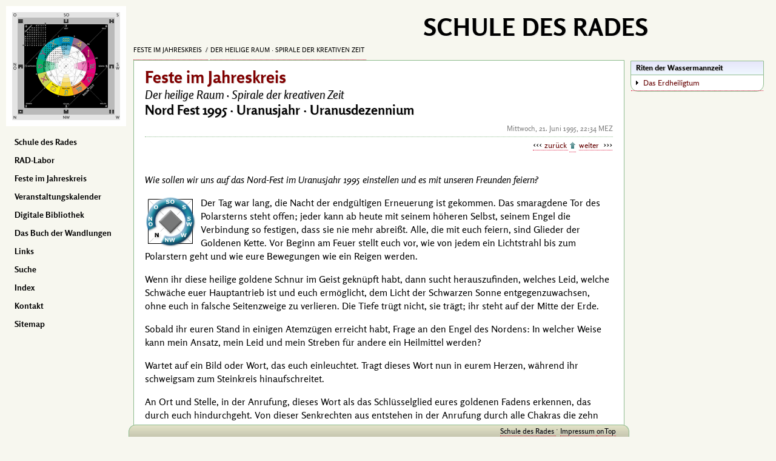

--- FILE ---
content_type: text/html; charset=utf-8
request_url: https://schuledesrades.org/e/botschaften/uranusdezennium/uranusjahr-1995/sdr-q-2-2-0-92/
body_size: 3261
content:
<!DOCTYPE html>
<html lang="de" class="bcs">
	<head>
		<meta charset="UTF-8">
		<meta name="viewport" content="width=device-width, initial-scale=1">
		
		<meta name="keywords" content="Nord Fest , Uranusdezennium, Uranusjahr, NW Fest, Nordwestfest">
		<meta name="description" content="Nord Fest  im Uranusjahr 1995 · Uranusdezennium · Die Botschaften stellen einen Entfaltungsweg, eine Entfaltungsspirale dar, die immer neue Erkenntnisse vermittelt, weitere Methoden der Befreiung von negativen Erinnerungen, Sorgen, Gedanken nahelegt.">
		<title>Schule des Rades :: Feste im Jahreskreis :: Nord Fest  im Uranusjahr 1995 · Uranusdezennium
		</title>
		<base href="/">
		<link rel="icon" type="image/x-icon" href="/favicon.ico">
		<link rel="stylesheet" href="lib/config/default221.css">
		<link rel="stylesheet" href="lib/config/feste/feste.css">
		
		<script src="lib/scripts/default.js?1">
		</script>
	
        <style>.bcs{background:rgb(247,247,239);}</style>
    </head>
	<body data-q="2/2/0/221|221" class="pwtpl_botschaft pwtype1">
		<nav id="menuBlock" class="close us nobr noPrint" role="navigation">
			<figure id="RADlogo">
				<a style='padding:0 !important;border:none !important;' href='/'><img id="dasRadBild" class="db pointer" src="images/radlogo.png" alt="dasRAD" title="Das RAD"></a>
			</figure>
			  <ul id="menuIn"><li><a tabindex="1" href="/" rel="start">Schule des Rades</a></li><li><a tabindex="2" href="public/RAD-Labor/">RAD-Labor</a></li><li><a tabindex="3" href="public/feste/">Feste im Jahreskreis</a></li><li><a tabindex="4" href="/e/events/">Veranstaltungskalender</a></li><li><a tabindex="5" href="palme/">Digitale Bibliothek</a></li><li><a tabindex="6" href="public/iging/">Das Buch der Wandlungen</a></li><li><a tabindex="8" href="e/links/">Links </a></li><li><a tabindex="9" href="public/suche/">Suche</a></li><li><a tabindex="10" href="index/">Index</a></li><li><a tabindex="11" href="public/kontakt/">Kontakt</a></li><li><a tabindex="12" href="public/sitemap/">Sitemap</a></li></ul>
		</nav>
		<main id="mainPage" class="db" role="main">
			<div id="topMenu" class="us nobr noPrint bcs">
				<h1 id="webtitel">Schule des Rades
				</h1>
				<nav id="breadcrumb" role="navigation"> 
					<a href="public/feste" rel="contents">Feste im Jahreskreis
					</a> 
					<a href="public/feste/botschaften" rel="contents">Der heilige Raum · Spirale der kreativen Zeit
					</a>
				</nav>
			</div>
			<section id="mainIn" class="bbXV bcw bord">
				<header class="toEl">
					<h1>Feste im Jahreskreis
					</h1>
					<h2>Der heilige Raum · 
						<span class="nobr">Spirale der kreativen Zeit
						</span>
					</h2>
					<h3>Nord Fest 1995 · 
					<span class="dezeniumjahr">Uranusjahr · Uranusdezennium
						</span>
					</h3>
				</header>
				<p id="termin" class="xxs tar">Mittwoch, 21. Juni 1995, 22:34 MEZ				</p>
				<nav class="navi us" role="navigation">
					<div class="browse noPrint us">
					<a title="vorhergehende Botschaft" href="/e/botschaften/uranusdezennium/uranusjahr-1995/sdr-q-2-2-0-91/" rel="prev">zurück
						</a> 
						<a href="public/feste/botschaften" rel="contents" class="dib" title="zurück zur Übersicht">
						</a> 
						<a title="nächste Botschaft" href="/e/botschaften/uranusdezennium/uranusjahr-1995/sdr-q-2-2-0-93/" rel="next">weiter
						</a>
					</div>
				</nav>
				<div id="contentIn">

					<div id="frage" class="pp">
					<em>Wie sollen wir uns auf das Nord-Fest im Uranusjahr 1995 einstellen und es mit unseren Freunden feiern?						</em>
					</div>
					<figure id="flogo" class="floatL">
					<img class="db pp" src="images/feste/fest_n.png" alt="n">
					</figure>
<p>Der Tag war lang, die Nacht der endgültigen Erneuerung ist gekommen. Das smaragdene Tor des Polarsterns steht offen; jeder kann ab heute mit seinem höheren Selbst, seinem Engel die Verbindung so festigen, dass sie nie mehr abreißt. Alle, die mit euch feiern, sind Glieder der Goldenen Kette. Vor Beginn am Feuer stellt euch vor, wie von jedem ein Lichtstrahl bis zum Polarstern geht und wie eure Bewegungen wie ein Reigen werden.</p><p>Wenn ihr diese heilige goldene Schnur im Geist geknüpft habt, dann sucht herauszufinden, welches Leid, welche Schwäche euer Hauptantrieb ist und euch ermöglicht, dem Licht der Schwarzen Sonne entgegenzuwachsen, ohne euch in falsche Seitenzweige zu verlieren. Die Tiefe trügt nicht, sie trägt; ihr steht auf der Mitte der Erde.</p><p>Sobald ihr euren Stand in einigen Atemzügen erreicht habt, Frage an den Engel des Nordens: In welcher Weise kann mein Ansatz, mein Leid und mein Streben für andere ein Heilmittel werden?</p><p>Wartet auf ein Bild oder Wort, das euch einleuchtet. Tragt dieses Wort nun in eurem Herzen, während ihr schweigsam zum Steinkreis hinaufschreitet.</p><p>An Ort und Stelle, in der Anrufung, dieses Wort als das Schlüsselglied eures goldenen Fadens erkennen, das durch euch hindurchgeht. Von dieser Senkrechten aus entstehen in der Anrufung durch alle Chakras die zehn Räder, wo ihr bei jedem spürt, wie eure Mitte sich mit anderen Mitten in liebender Kommunion, immer in verschiedener Weise, verknüpft.</p><p>Lasst nicht ab von der Bemühung, Klarheit über die Wirkweise eurer Medizin in einer Formulierung während des Trommelns zu erreichen. Sobald Wakhan, Skwan und die Heilige Erde eingeladen sind, beginnt der Aufstieg; der Pfeiler wird für jeden zur Himmelsleiter. Jeder Ort wird zum verkettenden Glied, sodass aus dieser Feier eine Kraft entspringt, die ihr nicht mehr im Alltag verliert.</p><p>Dann unten wieder beim Feuer, bei Mahl und Tanz, besinnt euch, dass ihr fortan niemehr versucht, das zu Tuende ohne Inspiration eures Engels zu leisten, indem ihr ihn bei jeder künftigen Handlung ruft. Hierbei ist die eigene Arbeit die Klärung, die eine Frage erheischt, und die freudige Inspiration ist die Antwort.</p>				</div>
				<nav class="navi us" role="navigation">
					<a href="/e/botschaften/uranusdezennium/uranusjahr-1995/sdr-q-2-2-0-91/" rel="prev">zurück
					</a>
					<a href="public/feste/botschaften" class="toEl" rel="contents">Der heilige Raum (alle Botschaften)
					</a>
					<a href="/e/botschaften/uranusdezennium/uranusjahr-1995/sdr-q-2-2-0-93/" rel="next">weiter
					</a>
				</nav>


<aside id="boxBlock" class="us noPrint" role="complementary">
					<dl class="bord bcw bbXII">
						<dt class="gt02">
							<strong>Riten der Wassermannzeit
							</strong>
						</dt>
						<dd class="rubrik">
							<a tabindex="13" href="palme/books/erdheiligtum/">Das Erdheiligtum
							</a>
						</dd>
					</dl>
				</aside>
			</section>
			<figure id="copyBox" class="dt floatR nobr us">
				<figcaption class="dtc small vam tar">
					<em>Der heilige Raum · 
						<span class="nobr">Spirale der kreativen Zeit
						</span>
					</em>
					<br>
					<strong class="ctopic">Feste im Jahreskreis
					</strong>
					<br>Nord Fest  1995 · 
					<span class="dezeniumjahr"> · Uranusdezennium
					</span>
					<br>
					<small>© 1998-
						<span id="now">
						</span> 
						<span class="caps">Schule des Rades
						</span>
					</small>
				</figcaption>
				<img class="db" src="images/copyrad.png" alt="HOME" usemap="#copy_map">
				<map name="copy_map">
					<area shape="circle" alt="Das RAD" coords="40,40,40" href="./">
				</map>
			</figure>
		</main>
		<footer id="pageFoot" class="gb01 us bord noPrint">
			<div id="extras">
			</div>
			<div id="footIn" class="xxs nobr vam">
				<a href="./" title="zurück zur Startseite" rel="start">Schule des Rades
				</a> · 
				<a tabindex="14" href="public/impressum/">Impressum
				</a> 
				 
				<a href="#" id="onTop">onTop
				</a>
			</div>
		</footer>
		<p id="printFoot" class="floatL hyphens">
		<em>Diese Website wird vom Studienkreis KRITERION bereitgestellt. Für die Gestaltung und Weiterentwicklung war Kai Rabeneck verantwortlich. Weitere Informationen finden sich im Impressum. · Vielen Dank
		</em>
		</p>
	</body>
</html>

--- FILE ---
content_type: text/css
request_url: https://schuledesrades.org/lib/config/feste/feste.css
body_size: 500
content:
@charset "UTF-8"; #flogo{width:84px;height:83px;margin:-2px 8px 2px 0}#flogo .tMarg{margin-top:3px}#festVII td{padding:0 10px}#festVII td.tac{padding-left:26px}strong>abbr{padding-right:5px}@media screen{#termin{margin:10px 0 0;color:gray}#mainIn>.navi{border-top:none;margin:0 0 40px}#mainIn .browse{margin-top:6px;padding-top:2px;border-top:1px dotted #8fbc8f}#mainIn #contentIn+.navi{border-top:1px dotted #8fbc8f}.caps.richtung{color:#a7862e}.anrufung .group{margin-bottom:10px}.anrufung .mLeft{margin-left:20px}.anrufung .floatL.tac{width:15px}}@media screen and (min-width:830px){.imageBox{margin:15px auto 10px}.imageBox figcaption{margin-top:5px;font-size:.95em}.rahmen.tal{margin:0 40px}}@media screen and (max-width:450px){#frage{margin-top:60px}.imageBox{margin:15px 20px 10px 0}.imageBox figcaption{margin-top:5px;font-size:.85em}.rahmen.tal{margin:0}#contentIn+.navi{margin:10px 0 30px}#festVII{margin-top:40px}#festVII td{font-size:.75em;padding:0}}@media print{#termin{font-size:.8em;color:#000;border-bottom:1px dotted gray;margin-bottom:20px;padding-bottom:10px}}